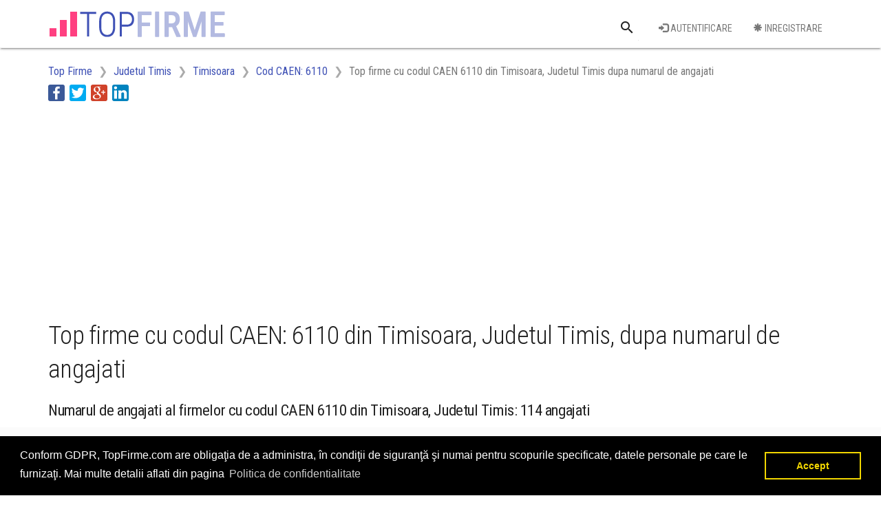

--- FILE ---
content_type: text/html; charset=utf-8
request_url: https://www.topfirme.com/judet/timis/localitate/timisoara/caen/6110/numar-angajati/?pagina=2
body_size: 4799
content:
<!DOCTYPE html>
<html>
<head>
    <meta charset="utf-8" />
    <meta name="viewport" content="width=device-width, initial-scale=1.0">
    <title>Top firme cu codul CAEN 6110 din Timisoara, Judetul Timis dupa numarul de angajati - pagina 2</title>
    <meta name="description" content="Top firme din Timisoara, Judetul Timis, din domeniul Activitati de telecomunicatii prin retele cu cablu (cod CAEN 6110), dupa numarul de angajati. Lista firmelor cu codul CAEN 6110 din Timisoara, Judetul Timis cu cei mai multi angajati(salariati), top angajatori. - pagina 2" />
    <meta property="og:title" content="Top firme cu codul CAEN 6110 din Timisoara, Judetul Timis dupa numarul de angajati - pagina 2" />
    <meta property="og:description" content="Top firme din Timisoara, Judetul Timis, din domeniul Activitati de telecomunicatii prin retele cu cablu (cod CAEN 6110), dupa numarul de angajati. Lista firmelor cu codul CAEN 6110 din Timisoara, Judetul Timis cu cei mai multi angajati(salariati), top angajatori. - pagina 2" />
    <meta property="og:type" content="website" />

    <meta property="og:image" content="https://www.topfirme.com/Content/img/social/post.jpg" />
    <meta property="og:url" content="https://www.topfirme.com/judet/timis/localitate/timisoara/caen/6110/numar-angajati/?pagina=2" />
    
    <link href="/Content/css?v=pEZFwKBAl_YjO35bCVnmbD5Px2qi3M5DYFd4LCV840o1" rel="stylesheet"/>

    
    <link rel="stylesheet" type="text/css" href="https://cdnjs.cloudflare.com/ajax/libs/cookieconsent2/3.0.3/cookieconsent.min.css" />
    <script src="https://cdnjs.cloudflare.com/ajax/libs/cookieconsent2/3.0.3/cookieconsent.min.js"></script>
    <script>
window.addEventListener("load", function(){
window.cookieconsent.initialise({
  "palette": {
    "popup": {
      "background": "#000"
    },
    "button": {
      "background": "transparent",
      "text": "#f1d600",
      "border": "#f1d600"
    }
  },
  "content": {
    "message": "Conform GDPR, TopFirme.com are obligaţia de a administra, în condiţii de siguranţă şi numai pentru scopurile specificate, datele personale pe care le furnizaţi. Mai multe detalii aflati din pagina",
    "dismiss": "Accept",
    "link": "Politica de confidentialitate",
    "href": "/termeni"
  }
})});
    </script>
    
    <script async src="//pagead2.googlesyndication.com/pagead/js/adsbygoogle.js"></script>
    <script>
  (adsbygoogle = window.adsbygoogle || []).push({
    google_ad_client: "ca-pub-5146328389426850",
    enable_page_level_ads: true
  });
    </script>
    <link rel="stylesheet" href="https://fonts.googleapis.com/css?family=Roboto+Condensed:300,400,700&subset=latin,latin-ext">
    <link rel="stylesheet" href="https://fonts.googleapis.com/icon?family=Material+Icons">
    <link rel="apple-touch-icon" sizes="57x57" href="/apple-icon-57x57.png">
    <link rel="apple-touch-icon" sizes="60x60" href="/apple-icon-60x60.png">
    <link rel="apple-touch-icon" sizes="72x72" href="/apple-icon-72x72.png">
    <link rel="apple-touch-icon" sizes="76x76" href="/apple-icon-76x76.png">
    <link rel="apple-touch-icon" sizes="114x114" href="/apple-icon-114x114.png">
    <link rel="apple-touch-icon" sizes="120x120" href="/apple-icon-120x120.png">
    <link rel="apple-touch-icon" sizes="144x144" href="/apple-icon-144x144.png">
    <link rel="apple-touch-icon" sizes="152x152" href="/apple-icon-152x152.png">
    <link rel="apple-touch-icon" sizes="180x180" href="/apple-icon-180x180.png">
    <link rel="icon" type="image/png" sizes="192x192" href="/android-icon-192x192.png">
    <link rel="icon" type="image/png" sizes="32x32" href="/favicon-32x32.png">
    <link rel="icon" type="image/png" sizes="96x96" href="/favicon-96x96.png">
    <link rel="icon" type="image/png" sizes="16x16" href="/favicon-16x16.png">
    <link rel="manifest" href="/manifest.json">
    <meta name="msapplication-TileColor" content="#ffffff">
    <meta name="msapplication-TileImage" content="/ms-icon-144x144.png">
    <meta name="theme-color" content="#3F51B3">



</head>
<body>
    <div class="navbar navbar-default navbar-fixed-top mdl-shadow--2dp">
        <div class="container">
            <div class="navbar-header">                
                <button type="button" class="navbar-toggle collapsed" data-toggle="collapse" data-target="#ntop">
                    <span class="icon-bar top-bar"></span>
                    <span class="icon-bar middle-bar"></span>
                    <span class="icon-bar bottom-bar"></span>
                </button>
                <a class="navbar-brand" href="/">
                    <img id="logo_mare" alt="Logo TopFirme" src="/Content/img/logo.png" />
                    <img id="logo_mic" alt="Logo TopFirme" src="/Content/img/logo2.png" />
                </a>
            </div>
            <div class="navbar-collapse collapse" id="ntop">
                <div>
                    <ul class="nav navbar-nav navbar-right">
                        <li>
<form action="/cauta/" class="navbar-form navbar-left" method="post" role="search"><input name="__RequestVerificationToken" type="hidden" value="gXbZkZPLQvNa4pf-nt0b6zbTALNnYUsdahfliqoJ-V-9r0HmLrWwgo1WFdqD1OIZ99YjzJokpK-HLFVnFng91IXD9Ws1" />                                <div class="text-center">
                                    <div class="mdl-textfield mdl-js-textfield mdl-textfield--expandable mdl-textfield--floating-label">
                                        <label class="mdl-button mdl-js-button mdl-button--icon" for="Cauta">
                                            <i class="material-icons">search</i>
                                        </label>
                                        <div class="mdl-textfield__expandable-holder">
                                            <input class="mdl-textfield__input" type="text" id="Cauta" name="q">
                                            <label class="mdl-textfield__label" for="sample-expandable">Cauta o firma</label>
                                        </div>
                                    </div>
                                </div>
</form>                        </li>
                        <li class="padtop16"><a class="mdl-button mdl-button--primary" href="/utilizator/login/"><i class="glyphicon glyphicon-log-in" aria-hidden="true"></i> Autentificare</a></li>
                        <li class="padtop16"><a class="mdl-button mdl-button--primary" href="/utilizator/register/"><i class="glyphicon glyphicon-asterisk" aria-hidden="true"></i> Inregistrare</a></li>
                    </ul>
                </div>
                <div class="col-sm-12 nopadding">
                    <!--
                    <div class="row_link">
                        <ul class="nav navbar-nav">
                            <li><a href="/">Coduri CAEN</a></li>
                            <li><a href="/home/about/">Judete</a></li>
                            <li><a href="/home/contact/">Top cifra de afaceri</a></li>
                            <li><a href="/home/contact/">Top angajatori</a></li>
                            <li><a href="/home/contact/">Top profit</a></li>
                        </ul>
                    </div>
                    -->
                </div>  
                
            </div>
        </div>
    </div>
    <div>
        


<div class="container">
    <div class="row">
        <div class="col-md-12">
            <ol class="breadcrumb">
                        <li class="hidden-xs " itemscope itemtype="http://data-vocabulary.org/Breadcrumb"><a itemprop="url" href=/><span itemprop="title">Top Firme</span></a></li>
                        <li class="hidden-xs nobefore_mobile" itemscope itemtype="http://data-vocabulary.org/Breadcrumb"><a itemprop="url" href=/judet/timis/><span itemprop="title">Judetul Timis</span></a></li>
                        <li class="hidden-xs nobefore_mobile" itemscope itemtype="http://data-vocabulary.org/Breadcrumb"><a itemprop="url" href=/judet/timis/localitate/timisoara/><span itemprop="title">Timisoara</span></a></li>
                        <li class=" nobefore_mobile" itemscope itemtype="http://data-vocabulary.org/Breadcrumb"><a itemprop="url" href=/judet/timis/localitate/timisoara/caen/6110/><span itemprop="title">Cod CAEN: 6110</span></a></li>
                        <li itemscope itemtype="http://data-vocabulary.org/Breadcrumb" class="active"><span itemprop="title">Top firme cu codul CAEN 6110 din Timisoara, Judetul Timis dupa numarul de angajati</span></li>
            </ol>
        </div>
    </div>
    <div class="row">
        <div class="col-md-12">
            <ul class="share-buttons">
                <li><a href="#" data-type="facebook" class="csbuttons" title="Distribuie pe Facebook" ><img alt="Distribuie pe Facebook" src="/Content/img/social/Facebook.svg"></a></li>
                <li><a href="#" data-type="twitter" class="csbuttons" title="Tweet"><img alt="Tweet" src="/Content/img/social/Twitter.svg"></a></li>
                <li><a href="#" data-type="google" class="csbuttons" title="Distribuie pe Google+"><img alt="Distribuie pe Google+" src="/Content/img/social/GooglePlus.svg"></a></li>
                <li><a href="#" data-type="linkedin" class="csbuttons" title="Distribuie pe LinkedIn"><img alt="Distribuie pe LinkedIn" src="/Content/img/social/LinkedIn.svg"></a></li>
            </ul>
        </div>
    </div>
    <div class="row padtop16ad">
        <div class="col-md-12">
<style type="text/css">
    .topfirme_ad_big {
        display: inline-block;
        width: 320px;
        height: 100px;
    }
    @media (max-width:767px)
    {
        .topfirme_ad_big
        {
            display:none;
        }
    }
    @media (min-width:768px) {
        .topfirme_ad_big {
            max-width: 728px;
            height: 90px;
        }
    }
    @media(min-width:1000px) {
        .topfirme_ad_big {
            width: 970px;
            height: 250px;
        }
    }
</style>
<script async src="//pagead2.googlesyndication.com/pagead/js/adsbygoogle.js"></script>
<!-- topfirme_ad_big -->
<ins class="adsbygoogle topfirme_ad_big"
     style="display:block"
     data-ad-client="ca-pub-5146328389426850"
     data-ad-slot="3291830250"
     data-ad-format="auto"></ins>
<script>
(adsbygoogle = window.adsbygoogle || []).push({});
</script>

        </div>
    </div>
</div>
<div class="bg_white">
    <div class="container">
        <div class="row">
            <div class="col-md-12">
                <h1>Top firme cu codul CAEN: 6110 din Timisoara, Judetul Timis, dupa numarul de angajati</h1>
                <h3>Numarul de angajati al firmelor cu codul CAEN 6110 din Timisoara, Judetul Timis: 114 angajati</h3>
            </div>
        </div>
    </div>
</div>
<div class="bg_col">
    <div class="container">
        <div class="row padtop20">
            <div class="col-md-12">
<div class="flex_container flex_row flex_valign_top flex_ad_mobile">
    <div class="pad_ad_big">
<style type="text/css">
    .topfirme_ad_bigleft {
        display: inline-block;
        width: 320px;
        height: 100px;
    }
    @media (min-width:768px) {
        .topfirme_ad_bigleft {
            width: 160px;
            height: 600px;
        }
    }
    @media(min-width:1000px) {
        .topfirme_ad_bigleft {
            width: 300px;
            height: 600px;
        }
    }
</style>
<script async src="//pagead2.googlesyndication.com/pagead/js/adsbygoogle.js"></script>
<!-- topfirme_ad_bigleft -->
<ins class="adsbygoogle topfirme_ad_bigleft"
     style="display:block"
     data-ad-client="ca-pub-5146328389426850"
     data-ad-slot="8899380157"
     data-ad-format="auto"></ins>
<script>
(adsbygoogle = window.adsbygoogle || []).push({});
</script>


    </div>
    <div style="width:100%">
        <div class="mdl-card mdl-shadow--2dp">
            <div class="mdl-card__title">
                <h2 class="mdl-card__title-text">Lista firme</h2>
                <h3 class="mdl-card__subtitle-text"></h3>
            </div>
                <a class="mdl-card__item mdl-card--border link_firma" href="/afacere/marco-sat-s-r-l-/2fe2qu9950/">
                    <div>
                        <div class="flex_container flex_row">
                            <div class="top_number">
                                <strong>21<span>. </span></strong>
                            </div>
                            <div style="min-width:0">
                                <div class="truncate">MARCO-SAT S.R.L.</div>
                                <div class="truncate top_addr">
                                    Str. MURES 119, Timisoara, Judetul Timis
                                </div>
                                <div class="truncate top_suma">
                                            <strong><span >0</span></strong> <span > angajati</span>

                                </div>
                            </div>
                        </div>
                    </div>
                </a>
                <a class="mdl-card__item mdl-card--border link_firma" href="/afacere/bellusrex-s-r-l-/3df00d5uep/">
                    <div>
                        <div class="flex_container flex_row">
                            <div class="top_number">
                                <strong>22<span>. </span></strong>
                            </div>
                            <div style="min-width:0">
                                <div class="truncate">BELLUSREX S.R.L.</div>
                                <div class="truncate top_addr">
                                    Str. JEAN MONNET 17, Timisoara, Judetul Timis
                                </div>
                                <div class="truncate top_suma">
                                            <strong><span >0</span></strong> <span > angajati</span>

                                </div>
                            </div>
                        </div>
                    </div>
                </a>
                <a class="mdl-card__item mdl-card--border link_firma" href="/afacere/omnitel-systems-srl/4k3h08t1yw/">
                    <div>
                        <div class="flex_container flex_row">
                            <div class="top_number">
                                <strong>23<span>. </span></strong>
                            </div>
                            <div style="min-width:0">
                                <div class="truncate">OMNITEL SYSTEMS SRL</div>
                                <div class="truncate top_addr">
                                    Str. VIRGIL MADGEARU 14, Timisoara, Judetul Timis
                                </div>
                                <div class="truncate top_suma">
                                            <strong><span >0</span></strong> <span > angajati</span>

                                </div>
                            </div>
                        </div>
                    </div>
                </a>
                <a class="mdl-card__item mdl-card--border link_firma" href="/afacere/jupiter-projects-s-r-l-/6wodd15f6p/">
                    <div>
                        <div class="flex_container flex_row">
                            <div class="top_number">
                                <strong>24<span>. </span></strong>
                            </div>
                            <div style="min-width:0">
                                <div class="truncate">JUPITER PROJECTS S.R.L.</div>
                                <div class="truncate top_addr">
                                    Str. VICTOR HUGO 115, Timisoara, Judetul Timis
                                </div>
                                <div class="truncate top_suma">
                                            <strong><span >0</span></strong> <span > angajati</span>

                                </div>
                            </div>
                        </div>
                    </div>
                </a>
                <a class="mdl-card__item mdl-card--border link_firma" href="/afacere/position-invictus-s-r-l-/6pj8lq4j8w/">
                    <div>
                        <div class="flex_container flex_row">
                            <div class="top_number">
                                <strong>25<span>. </span></strong>
                            </div>
                            <div style="min-width:0">
                                <div class="truncate">POSITION INVICTUS S.R.L.</div>
                                <div class="truncate top_addr">
                                    Str. VICTOR HUGO 115, Timisoara, Judetul Timis
                                </div>
                                <div class="truncate top_suma">
                                            <strong><span >0</span></strong> <span > angajati</span>

                                </div>
                            </div>
                        </div>
                    </div>
                </a>
                <a class="mdl-card__item mdl-card--border link_firma" href="/afacere/elite-management-international-s-r-l-/7udojoe7yf/">
                    <div>
                        <div class="flex_container flex_row">
                            <div class="top_number">
                                <strong>26<span>. </span></strong>
                            </div>
                            <div style="min-width:0">
                                <div class="truncate">ELITE MANAGEMENT INTERNATIONAL S.R.L.</div>
                                <div class="truncate top_addr">
                                    Str. SAMUIL MICU 25, Timisoara, Judetul Timis
                                </div>
                                <div class="truncate top_suma">
                                            <strong><span >0</span></strong> <span > angajati</span>

                                </div>
                            </div>
                        </div>
                    </div>
                </a>
                    </div>
    </div>
</div>
<style type="text/css">
    .topfirme_ad_topdown {
        display: inline-block;
        width: 320px;
        height: 100px;
    }

    @media (min-width:768px) {
        .topfirme_ad_topdown {
            width: 468px;
            height: 60px;
        }
    }

    @media(min-width:992px) {
        .topfirme_ad_topdown {
            width: 728px;
            height: 90px;
        }
    }

    @media(min-width:1200px) {
        .topfirme_ad_topdown {
            width: 970px;
            height: 250px;
        }
    }
</style>
<script async src="//pagead2.googlesyndication.com/pagead/js/adsbygoogle.js"></script>
<!-- topfirme_ad_topdown -->
<ins class="adsbygoogle topfirme_ad_topdown"
     style="display:block"
     data-ad-client="ca-pub-5146328389426850"
     data-ad-slot="6346149253"
     data-ad-format="auto"></ins>
<script>
(adsbygoogle = window.adsbygoogle || []).push({});
</script>

    <div class="mdl-card mdl-shadow--2dp">
        <div class="mdl-card__item">
                                <span class="mar5px">
                        <a href="/judet/timis/localitate/timisoara/caen/6110/numar-angajati/" class="mdl-button mdl-button--primary mdl-button--raised mar5px"><span class="glyphicon glyphicon-chevron-left" aria-hidden="true"></span><span class="hidden-xs"> Pagina 1</span></a>
                    </span>
                            <strong class="mar5px"> Pagina 2 </strong>
                    </div>
    </div>

            </div>
        </div>
    </div>
</div>

        
<footer class="padtop16">
    <div class="container">
        <div class="row padtop20">
            <div class="col-md-12">
                <div class="row">
                    <div class="col-md-8">
                        <p>Topurile sunt realizate de <b>TopFirme</b> pe baza ultimelor bilanturi depuse si au scop informativ.<br/>
                        Este interzisa folosirea topurilor fara acordul TopFirme si fara precizarea sursei.<br />
                        Daca doriti sa achizitionati <b>topuri personalizate</b> sau informatii despre agentii economici va rugam sa ne contactati folosind sectiunea <a href="/contact">Contact</a><br />
                        </p>
                    </div>
                    <div class="col-md-4">
                        <div id="fb-root"></div>
                        <script>
(function(d, s, id) {
  var js, fjs = d.getElementsByTagName(s)[0];
  if (d.getElementById(id)) return;
  js = d.createElement(s); js.id = id;
  js.src = "//connect.facebook.net/ro_RO/sdk.js#xfbml=1&version=v2.8";
  fjs.parentNode.insertBefore(js, fjs);
}(document, 'script', 'facebook-jssdk'));</script>
                        <div class="fb-page" data-href="https://www.facebook.com/TopFirmeRomania" data-tabs="timeline" data-height="120" data-small-header="false" data-adapt-container-width="true" data-hide-cover="false" data-show-facepile="true"><blockquote cite="https://www.facebook.com/TopFirmeRomania" class="fb-xfbml-parse-ignore"><a href="https://www.facebook.com/TopFirmeRomania">TopFirme</a></blockquote></div>
                    </div>
                </div>                
                <div class="row">
                    <div class="col-md-12">
                        <p>&copy; 2026 - TopFirme - <a href="/termeni/">Termeni si conditii</a> - <a href="/contact/">Contact</a> - <a href="/contact/">Intrebari frecvente</a></p>
                    </div>
                </div>                
            </div>
        </div>
    </div>
</footer>  

    </div>
    <script src="/bundles/jquery?v=yuMp_AiknJx1CClwZg1H_FF6IUxqQeDHAjt3qZKPvCs1"></script>

    <script src="/bundles/bootstrap?v=dFdMp9s8mD90v_LA1iTuQuU4_u7LlHKXrvDgB87KqsY1"></script>

    
    <script>
        $(function () {
            $('[data-toggle="tooltip"]').tooltip()
        });
        $(document).ready(function(){
	         $('.csbuttons').cSButtons();
        });
    </script>
    <script>
  (function(i,s,o,g,r,a,m){i['GoogleAnalyticsObject']=r;i[r]=i[r]||function(){
  (i[r].q=i[r].q||[]).push(arguments)},i[r].l=1*new Date();a=s.createElement(o),
  m=s.getElementsByTagName(o)[0];a.async=1;a.src=g;m.parentNode.insertBefore(a,m)
  })(window,document,'script','//www.google-analytics.com/analytics.js','ga');
  ga('create', 'UA-74248026-1', 'auto');
  ga('send', 'pageview');
    </script>
<script defer src="https://static.cloudflareinsights.com/beacon.min.js/vcd15cbe7772f49c399c6a5babf22c1241717689176015" integrity="sha512-ZpsOmlRQV6y907TI0dKBHq9Md29nnaEIPlkf84rnaERnq6zvWvPUqr2ft8M1aS28oN72PdrCzSjY4U6VaAw1EQ==" data-cf-beacon='{"version":"2024.11.0","token":"e434ed4184ec4d74a2e14b507ff6a560","r":1,"server_timing":{"name":{"cfCacheStatus":true,"cfEdge":true,"cfExtPri":true,"cfL4":true,"cfOrigin":true,"cfSpeedBrain":true},"location_startswith":null}}' crossorigin="anonymous"></script>
</body>
</html>


--- FILE ---
content_type: text/html; charset=utf-8
request_url: https://www.google.com/recaptcha/api2/aframe
body_size: 267
content:
<!DOCTYPE HTML><html><head><meta http-equiv="content-type" content="text/html; charset=UTF-8"></head><body><script nonce="RUw3fjgccjHbp_oBWrDIJg">/** Anti-fraud and anti-abuse applications only. See google.com/recaptcha */ try{var clients={'sodar':'https://pagead2.googlesyndication.com/pagead/sodar?'};window.addEventListener("message",function(a){try{if(a.source===window.parent){var b=JSON.parse(a.data);var c=clients[b['id']];if(c){var d=document.createElement('img');d.src=c+b['params']+'&rc='+(localStorage.getItem("rc::a")?sessionStorage.getItem("rc::b"):"");window.document.body.appendChild(d);sessionStorage.setItem("rc::e",parseInt(sessionStorage.getItem("rc::e")||0)+1);localStorage.setItem("rc::h",'1768965869386');}}}catch(b){}});window.parent.postMessage("_grecaptcha_ready", "*");}catch(b){}</script></body></html>